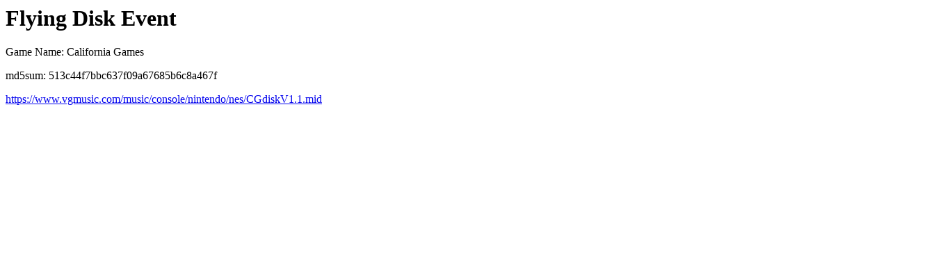

--- FILE ---
content_type: text/html
request_url: https://vgmusic.com/file/513c44f7bbc637f09a67685b6c8a467f.html
body_size: 819
content:
<html>
<head>
</head>
<body>
<h1>Flying Disk Event</h1>
<p>Game Name: California Games</p>
<p>md5sum: 513c44f7bbc637f09a67685b6c8a467f</p>
<a href="https://www.vgmusic.com/music/console/nintendo/nes/CGdiskV1.1.mid">https://www.vgmusic.com/music/console/nintendo/nes/CGdiskV1.1.mid</a>
        <div id="disqus_thread"></div>
        <script type="text/javascript">
            var disqus_shortname = 'vgmusic';
            (function() {
                var dsq = document.createElement('script'); dsq.type = 'text/javascript'; dsq.async = true;
                dsq.src = 'https://' + disqus_shortname + '.disqus.com/embed.js';
                (document.getElementsByTagName('head')[0] || document.getElementsByTagName('body')[0]).appendChild(dsq);
            })();
        </script>
        <noscript>Please enable JavaScript to view the <a href="http://disqus.com/?ref_noscript">comments powered by Disqus.</a></noscript>
        <a href="https://disqus.com" class="dsq-brlink">comments powered by <span class="logo-disqus">Disqus</span></a>

<h2>Info</h2>
<pre>
Added by: Pong64  Added: 2000-08-23

File URL is http://www.vgmusic.com/new-files/CGdiskV1.1.mid

Uploaded by:  (Jeff Daily)

File Type: MIDI
Game System: Nintendo
Game Name: California Games
Song Title: Flying Disk Event
Sequenced by: Jeff Daily  Information: 
This is an updated version of the file CGdisk.mid.
I found my original midi to have some errors, which I needed to fix.  This is my FINAL version (I hadn't intended to upload it with errors in the first place, sorry).


Midi TrackName Analysis:



</pre>
</body>
</html>
